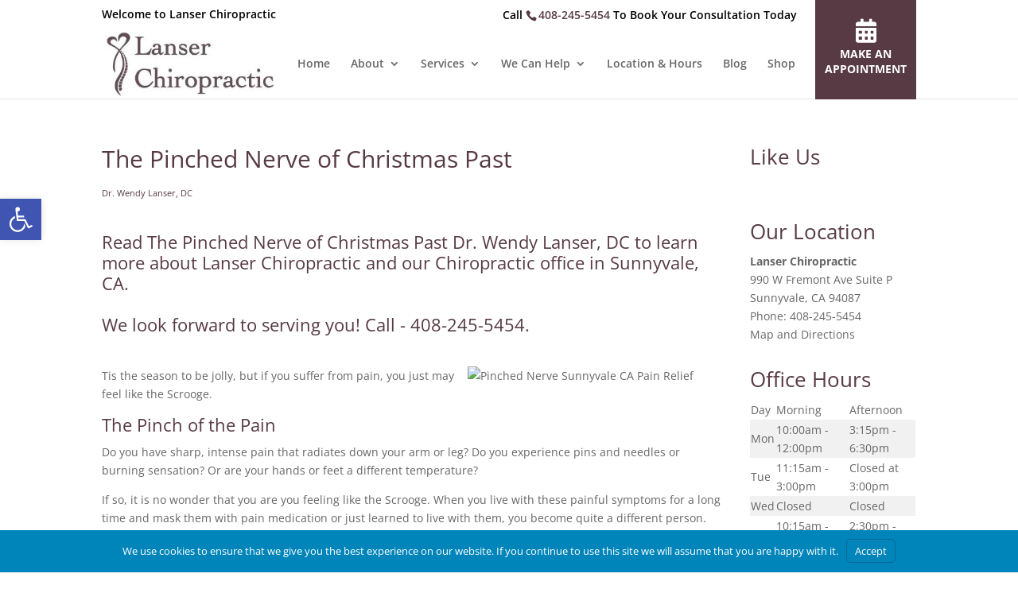

--- FILE ---
content_type: text/css
request_url: https://lanserchiropractic.com/wp-content/et-cache/1/91/11497/et-divi-dynamic-11497-late.css?ver=1769325741
body_size: 751
content:
.et_pb_post{margin-bottom:60px;word-wrap:break-word}.et_pb_fullwidth_post_content.et_pb_with_border img,.et_pb_post_content.et_pb_with_border img,.et_pb_with_border .et_pb_post .et_pb_slides,.et_pb_with_border .et_pb_post img:not(.woocommerce-placeholder),.et_pb_with_border.et_pb_posts .et_pb_post,.et_pb_with_border.et_pb_posts_nav span.nav-next a,.et_pb_with_border.et_pb_posts_nav span.nav-previous a{border:0 solid #333}.et_pb_post .entry-content{padding-top:30px}.et_pb_post .entry-featured-image-url{display:block;position:relative;margin-bottom:30px}.et_pb_post .entry-title a,.et_pb_post h2 a{text-decoration:none}.et_pb_post .post-meta{font-size:14px;margin-bottom:6px}.et_pb_post .more,.et_pb_post .post-meta a{text-decoration:none}.et_pb_post .more{color:#82c0c7}.et_pb_posts a.more-link{clear:both;display:block}.et_pb_posts .et_pb_post{position:relative}.et_pb_has_overlay.et_pb_post .et_pb_image_container a{display:block;position:relative;overflow:hidden}.et_pb_image_container img,.et_pb_post a img{vertical-align:bottom;max-width:100%}@media (min-width:981px) and (max-width:1100px){.et_pb_post{margin-bottom:42px}}@media (max-width:980px){.et_pb_post{margin-bottom:42px}.et_pb_bg_layout_light_tablet .et_pb_post .post-meta,.et_pb_bg_layout_light_tablet .et_pb_post .post-meta a,.et_pb_bg_layout_light_tablet .et_pb_post p{color:#666}.et_pb_bg_layout_dark_tablet .et_pb_post .post-meta,.et_pb_bg_layout_dark_tablet .et_pb_post .post-meta a,.et_pb_bg_layout_dark_tablet .et_pb_post p{color:inherit}.et_pb_bg_layout_dark_tablet .comment_postinfo a,.et_pb_bg_layout_dark_tablet .comment_postinfo span{color:#fff}}@media (max-width:767px){.et_pb_post{margin-bottom:42px}.et_pb_post>h2{font-size:18px}.et_pb_bg_layout_light_phone .et_pb_post .post-meta,.et_pb_bg_layout_light_phone .et_pb_post .post-meta a,.et_pb_bg_layout_light_phone .et_pb_post p{color:#666}.et_pb_bg_layout_dark_phone .et_pb_post .post-meta,.et_pb_bg_layout_dark_phone .et_pb_post .post-meta a,.et_pb_bg_layout_dark_phone .et_pb_post p{color:inherit}.et_pb_bg_layout_dark_phone .comment_postinfo a,.et_pb_bg_layout_dark_phone .comment_postinfo span{color:#fff}}@media (max-width:479px){.et_pb_post{margin-bottom:42px}.et_pb_post h2{font-size:16px;padding-bottom:0}.et_pb_post .post-meta{color:#666;font-size:14px}}
@font-face{font-family:ETmodules;font-display:block;src:url(//lanserchiropractic.com/wp-content/themes/Divi/core/admin/fonts/modules/all/modules.eot);src:url(//lanserchiropractic.com/wp-content/themes/Divi/core/admin/fonts/modules/all/modules.eot?#iefix) format("embedded-opentype"),url(//lanserchiropractic.com/wp-content/themes/Divi/core/admin/fonts/modules/all/modules.woff) format("woff"),url(//lanserchiropractic.com/wp-content/themes/Divi/core/admin/fonts/modules/all/modules.ttf) format("truetype"),url(//lanserchiropractic.com/wp-content/themes/Divi/core/admin/fonts/modules/all/modules.svg#ETmodules) format("svg");font-weight:400;font-style:normal}
@font-face{font-family:FontAwesome;font-style:normal;font-weight:400;font-display:block;src:url(//lanserchiropractic.com/wp-content/themes/Divi/core/admin/fonts/fontawesome/fa-regular-400.eot);src:url(//lanserchiropractic.com/wp-content/themes/Divi/core/admin/fonts/fontawesome/fa-regular-400.eot?#iefix) format("embedded-opentype"),url(//lanserchiropractic.com/wp-content/themes/Divi/core/admin/fonts/fontawesome/fa-regular-400.woff2) format("woff2"),url(//lanserchiropractic.com/wp-content/themes/Divi/core/admin/fonts/fontawesome/fa-regular-400.woff) format("woff"),url(//lanserchiropractic.com/wp-content/themes/Divi/core/admin/fonts/fontawesome/fa-regular-400.ttf) format("truetype"),url(//lanserchiropractic.com/wp-content/themes/Divi/core/admin/fonts/fontawesome/fa-regular-400.svg#fontawesome) format("svg")}@font-face{font-family:FontAwesome;font-style:normal;font-weight:900;font-display:block;src:url(//lanserchiropractic.com/wp-content/themes/Divi/core/admin/fonts/fontawesome/fa-solid-900.eot);src:url(//lanserchiropractic.com/wp-content/themes/Divi/core/admin/fonts/fontawesome/fa-solid-900.eot?#iefix) format("embedded-opentype"),url(//lanserchiropractic.com/wp-content/themes/Divi/core/admin/fonts/fontawesome/fa-solid-900.woff2) format("woff2"),url(//lanserchiropractic.com/wp-content/themes/Divi/core/admin/fonts/fontawesome/fa-solid-900.woff) format("woff"),url(//lanserchiropractic.com/wp-content/themes/Divi/core/admin/fonts/fontawesome/fa-solid-900.ttf) format("truetype"),url(//lanserchiropractic.com/wp-content/themes/Divi/core/admin/fonts/fontawesome/fa-solid-900.svg#fontawesome) format("svg")}@font-face{font-family:FontAwesome;font-style:normal;font-weight:400;font-display:block;src:url(//lanserchiropractic.com/wp-content/themes/Divi/core/admin/fonts/fontawesome/fa-brands-400.eot);src:url(//lanserchiropractic.com/wp-content/themes/Divi/core/admin/fonts/fontawesome/fa-brands-400.eot?#iefix) format("embedded-opentype"),url(//lanserchiropractic.com/wp-content/themes/Divi/core/admin/fonts/fontawesome/fa-brands-400.woff2) format("woff2"),url(//lanserchiropractic.com/wp-content/themes/Divi/core/admin/fonts/fontawesome/fa-brands-400.woff) format("woff"),url(//lanserchiropractic.com/wp-content/themes/Divi/core/admin/fonts/fontawesome/fa-brands-400.ttf) format("truetype"),url(//lanserchiropractic.com/wp-content/themes/Divi/core/admin/fonts/fontawesome/fa-brands-400.svg#fontawesome) format("svg")}
@font-face{font-family:ETmodules;font-display:block;src:url(//lanserchiropractic.com/wp-content/themes/Divi/core/admin/fonts/modules/social/modules.eot);src:url(//lanserchiropractic.com/wp-content/themes/Divi/core/admin/fonts/modules/social/modules.eot?#iefix) format("embedded-opentype"),url(//lanserchiropractic.com/wp-content/themes/Divi/core/admin/fonts/modules/social/modules.woff) format("woff"),url(//lanserchiropractic.com/wp-content/themes/Divi/core/admin/fonts/modules/social/modules.ttf) format("truetype"),url(//lanserchiropractic.com/wp-content/themes/Divi/core/admin/fonts/modules/social/modules.svg#ETmodules) format("svg");font-weight:400;font-style:normal}

--- FILE ---
content_type: text/css
request_url: https://lanserchiropractic.com/wp-content/themes/lanserchiro/style.css?ver=4.22.0
body_size: 2361
content:
/* 
	Theme Name: lanserchiro

	Theme URL: http://www.wellplanet.com/

	Description: lanserchiro is a child theme of Divi.

	Author: WellPlanet.com

	Author URI: http://www.wellplanet.com

	Version: 1.0
	
	Template: Divi

	Tags: chiropractic website, chiropractor website, WordPress Theme, Responsive Design

*/

/* WellPlanet.com Blog Theme. */

@import url("../Divi/style.css");
@import url("https://maxcdn.bootstrapcdn.com/font-awesome/4.7.0/css/font-awesome.min.css");

li.cat-item.cat-item-9125033, li a.cat-item.cat-item-9125033, #top-menu li.cat-item.cat-item-9125033 {display: none;}

/* Azmir please add your custom css styles here.  */

#top-header {z-index: 99999;}
header#main-header {transition: all .4s ease;}
header#main-header.et-fixed-header {top: 0!important;transition: all .4s ease;}
.et-fixed-header#top-header {background:#fff!important;margin-top: -42px;transition: all .6s ease;}
.et-fixed-header#top-header, #top-header, .et_secondary_nav_enabled div#page-container div#top-header {background:#fff;}
.et-fixed-header#top-header a, #top-header a {color: #5b5b5b !important;}
.et_pb_blurb_container {background: #573a44;border-bottom-right-radius: 10px;border-bottom-left-radius: 10px;}
.et_pb_blurb h4, .et_pb_blurb h4 a {padding: 1em;font-weight: bold;color:#fff;font-size: 15px;text-align: center;}
.et_pb_main_blurb_image, .et_pb_main_blurb_image .et_pb_animation_top.et-animated {margin-bottom: -7px;}
div#services .et_pb_blurb_container {margin-top:-7px;}
div#services img.et-waypoint.et_pb_animation_off.lazyautosizes.lazyloaded.et-animated, div#services .et_pb_main_blurb_image {width:100%!important;}
h1, h2, h3, h4, h5, h6 {color: #573a44;}
div#et-info {color: #000;width:100%}
#et-info-phone, #et-info-phone a{color: #573a44 !important;font-size: 14px;margin-right: 0;}
#et-info #left {float:left;}
#et-info #right {float:right;}
.footer-widget h4.title {color: #fff!important;}

li.btn-appointment{margin: 0; position: absolute; top: -38px; right: 0; width: 127px; height: 127px; text-align: center; border: none; padding: 0;z-index:100000;}
li.btn-appointment a{padding:60px 0 0 0; background: #ed1c24; border-radius: 0; color: #fff!important; position: relative;
display: block; width:127px; height: 127px; text-transform:uppercase; font-size:14px; font-weight:700; text-align:center; line-height:normal;}
.et-fixed-header li.btn-appointment{top:-37px;}
.et-fixed-header li.btn-appointment a{padding-top:80px;}
.et-fixed-header li.btn-appointment a:before{top:45px;}
li.btn-appointment a::before {  content: "\f073"; font-family: 'FontAwesome';  height: 32px;  left: 50%;  position: absolute;  top: 25px;  transform: translateX(-50%);  transition: all 0.5s ease 0s;  width: 32px;font-size: 30px;}
li.btn-appointment a:hover{background:#005d8a; color:#fff;}
#top-menu.nav li#menu-item-11616 a {color: #fff!important;}
li.btn-appointment a {background: #573a44 !important;}

#main-footer .footer-widget h4 {font-size: 1.5em;}

#locationhours .chiro_hours{margin-top:10px;}
#locationhours .chiro_hours tr.odd {color:#fff;}
#locationhours .chiro_hours tr.even {color:#000;}
#locationhours .chiro_hours tr {font-weight: bold;font-size: 1em;height: 39px;}
#locationhours iframe {max-height: 400px;}

#locationhours div#localschema, #locationhours div#localschema a, #locationhours ul.et-social-icons a.icon {color: #fff;}
#locationhours ul.et-social-icons{float:left;padding-left:0;}

div#locationhours {padding: 30px 0 0 0;}

/* End Azmir custom css styles here.  */

/* Existing custom css styles here.  */
ul#menu-footer li {margin-bottom:0}
#main-content .container:before {width:0px}
p#footer-info {font-size:0.8em;line-height: 1.5em}
div#localschema span {white-space:nowrap}
div#art-side-sprite {margin-left: -25px}
div.textwidget div#art-side-sprite {margin-left: -12px}
.et_pb_widget_area_left,div.textwidget, div#art-side-sprite table {border:none}


div#FSContact1, div#FSContact1 div, div#FSContact2, div#FSContact2 div, div#FSContact3, div#FSContact3 div, div#FSContact4, div#FSContact4 div {width: 100%!important;padding-left: 0px!important;text-align: left!important;}
div#FSContact1 div input, div#FSContact2 div input, div#FSContact3 div input, div#FSContact4 div input {background-color: #ddd;border: none!important;width: 100% !important;-moz-border-radius: 0 !important;-webkit-border-radius: 0 !important;border-radius: 0 !important;font-size: 16px;color: #999 !important;padding: 10px !important;-moz-box-sizing: border-box;-webkit-box-sizing: border-box;box-sizing: border-box;height: 44px;}
div#FSContact1 div textarea, div#FSContact2 div textarea, div#FSContact3 div textarea, div#FSContact4 div textarea {background-color: #ddd;border: none!important;width: 100% !important;-moz-border-radius: 0 !important;-webkit-border-radius: 0 !important;border-radius: 0 !important;font-size: 16px;color: #999 !important;padding: 10px !important;-moz-box-sizing: border-box;-webkit-box-sizing: border-box;box-sizing: border-box;height: 100px;}
div#FSContact1 div span input[type=radio], div#FSContact2 div span input[type=radio], div#FSContact3 div span input[type=radio], div#FSContact4 div span input[type=radio] {height:auto;width:13px!important}
div#FSContact1 div input[type=submit], div#FSContact2 div input[type=submit], div#FSContact3 div input[type=submit], div#FSContact4 div input[type=submit] {margin-bottom:25px!important;background-color:#000;color:#fff!important;background-image:none;}
div#FSContact1 div input[type=submit]:hover, div#FSContact2 div input[type=submit]:hover, div#FSContact3 div input[type=submit]:hover, div#FSContact4 div input[type=submit]:hover {color:#fff!important;background: #777!important;border-color: #777!important;}
body.home div#sidebar, body.et_pb_pagebuilder_layout div#sidebar {display:none}
tr.even, tr#even {background-color: #f1f1f1}

#contactform .et_pb_contact {width: 100%;}
.et_pb_contact p input, .et_pb_contact p textarea, .et_pb_contact select {background-color:#ddd;margin-bottom:10px;}
.et_pb_contact select {background-color: #ddd;border: none!important;width: 100% !important;-moz-border-radius: 0 !important;-webkit-border-radius: 0 !important;border-radius: 0 !important;font-size: 16px;color: #999 !important;padding: 10px !important;-moz-box-sizing: border-box;-webkit-box-sizing: border-box;box-sizing: border-box;height: 44px;}

div#contactform .et_pb_contact_submit {color:#fff;font-size:1.2em;margin: 0 auto 0;width: 100%;background: #000;border-color: #000;}
div#contactform .et_pb_contact_submit:hover {color:#fff!important;background: #777!important;border-color: #777!important;}
div#contactform .et_pb_contact_left p {width:100%}

input.wpcf7-form-control.wpcf7-submit.et_pb_contact_submit {margin: 0 auto 0; width: 100%; background: #252525;border-color: #252525;height:47px;}
input.wpcf7-form-control.wpcf7-submit.et_pb_contact_submit:hover {color:#fff!important;border-color: rgba( 0, 0, 0, 0.05 )!important;background: rgba( 0, 0, 0, 0.05 )!important;}
input.wpcf7-form-control {padding-left: 5px;}
.et_pb_contact .last {margin-right:0}
.et_pb_contact_form {margin-left:0}


div#ourlocation iframe {max-height: 253px;}

/* sidebar widget */

#sidebar #text-14  h4.widgettitle::before {content: "\f073";font-family: 'FontAwesome';height: 23px;right: 8%;position: absolute;top: 20px;transform: translateX(-50%);width: 23px;font-size: 23px;}
#sidebar h4.widgettitle {text-align: center;font-size: 1.7em;}
#sidebar .et_pb_contact_submit {color:#fff;font-size:1.2em;margin: 0 auto 0;width: 100%;background: #573a44;border-color: #573a44;}
#sidebar .et_pb_contact_submit:hover {color:#fff!important;background: #777!important;border-color: #777!important;}
#sidebar p.tag-line {text-align:center;line-height: 1em;padding-bottom: 15px;}


/*#sidebar #text-14 .widgettitle, #sidebar #text-14 .textwidget p.tag-line, #sidebar #text-14 form.wpcf7-form {background: #573a44 !important;}*/

@media only screen and (min-width: 981px) {
div#pagetitle h2 {font-size: 50px;}
#et-secondary-menu {margin-right:0!important;width:100%;}
#et-secondary-nav {width:100%;}
li.welcome, li.book {width: 30%!important;}
li.welcome{float: left;}
li.book {float: right;}
#sidebar {padding-left:5px!important;}
#et-top-navigation {margin-right: 130px;}
#et-info #right {margin-right:150px;}
p#footer-info {width:70%;}
}

@media only screen and (max-width: 480px){
p#footer-info {font-size:0.4em}
footer#main-footer div.container {width: 90%}
#footer-widgets .footer-widget li {padding:0;margin-bottom: 6px;}
#footer-widgets .footer-widget li:before {display:none}
#footer-widgets .footer-widget li a {padding: 12px 5%;width: 100%;background-color:#333;display:block}
table#chiroconditions, table#chiroconditions td {width:100%}
table#chiroconditions td {float:left}
div#localschema a {padding: 15px 5%;width: 90%;background-color: #333;display: block;color: #fff;margin-top: 10px}
ul#services {list-style:none;padding:0}
ul#services li a {padding: 12px 5%;width: 90%;background-color:#f7f7f7;border-bottom: 2px solid rgba(0,0,0,0.03);display:block}
#left-area .post-meta {font-size: 10px}
div#fpsocial div {font-size: 0.75em!important}
div#fblike {float: right;width: 75%}
div#custom_html-2{width:100%;}
#locationhours .chiro_hours td {padding:15px;}
#locationhours iframe {height:250px;}
#locationhours div#localschema a {width:100%;background:#005d8a;}
.chiro_bhours h2 {font-size:14px}
.chiro_bhours h3 {font-size:11px}
div#FSContact1, div#FSContact1 div {width: 100%!important;padding-left: 0px!important;text-align: left!important;}
div#FSContact1 div input {background-color: #ddd;border: none!important;width: 100% !important;-moz-border-radius: 0 !important;-webkit-border-radius: 0 !important;border-radius: 0 !important;font-size: 16px;color: #999 !important;padding: 10px !important;-moz-box-sizing: border-box;-webkit-box-sizing: border-box;box-sizing: border-box;height: 44px;}
div#FSContact1 div textarea {background-color: #ddd;border: none!important;width: 100% !important;-moz-border-radius: 0 !important;-webkit-border-radius: 0 !important;border-radius: 0 !important;font-size: 16px;color: #999 !important;padding: 10px !important;-moz-box-sizing: border-box;-webkit-box-sizing: border-box;box-sizing: border-box;height: 100px;}
div#FSContact1 div span input[type=radio] {height:auto;width:13px!important}
div#FSContact1 div input[type=submit] {margin-bottom:25px!important;background-color:#000;color:#fff!important}
div#text-6, div#text-7 {width: 100%;}
#et-info #right {float: none;margin-right: 0;font-size: 1.4em;line-height: 1.2em;}
#et-info #left {float: none;line-height: 1.4em;}

}

--- FILE ---
content_type: text/css
request_url: https://lanserchiropractic.com/wp-content/et-cache/1/91/11497/et-divi-dynamic-11497-late.css
body_size: 751
content:
.et_pb_post{margin-bottom:60px;word-wrap:break-word}.et_pb_fullwidth_post_content.et_pb_with_border img,.et_pb_post_content.et_pb_with_border img,.et_pb_with_border .et_pb_post .et_pb_slides,.et_pb_with_border .et_pb_post img:not(.woocommerce-placeholder),.et_pb_with_border.et_pb_posts .et_pb_post,.et_pb_with_border.et_pb_posts_nav span.nav-next a,.et_pb_with_border.et_pb_posts_nav span.nav-previous a{border:0 solid #333}.et_pb_post .entry-content{padding-top:30px}.et_pb_post .entry-featured-image-url{display:block;position:relative;margin-bottom:30px}.et_pb_post .entry-title a,.et_pb_post h2 a{text-decoration:none}.et_pb_post .post-meta{font-size:14px;margin-bottom:6px}.et_pb_post .more,.et_pb_post .post-meta a{text-decoration:none}.et_pb_post .more{color:#82c0c7}.et_pb_posts a.more-link{clear:both;display:block}.et_pb_posts .et_pb_post{position:relative}.et_pb_has_overlay.et_pb_post .et_pb_image_container a{display:block;position:relative;overflow:hidden}.et_pb_image_container img,.et_pb_post a img{vertical-align:bottom;max-width:100%}@media (min-width:981px) and (max-width:1100px){.et_pb_post{margin-bottom:42px}}@media (max-width:980px){.et_pb_post{margin-bottom:42px}.et_pb_bg_layout_light_tablet .et_pb_post .post-meta,.et_pb_bg_layout_light_tablet .et_pb_post .post-meta a,.et_pb_bg_layout_light_tablet .et_pb_post p{color:#666}.et_pb_bg_layout_dark_tablet .et_pb_post .post-meta,.et_pb_bg_layout_dark_tablet .et_pb_post .post-meta a,.et_pb_bg_layout_dark_tablet .et_pb_post p{color:inherit}.et_pb_bg_layout_dark_tablet .comment_postinfo a,.et_pb_bg_layout_dark_tablet .comment_postinfo span{color:#fff}}@media (max-width:767px){.et_pb_post{margin-bottom:42px}.et_pb_post>h2{font-size:18px}.et_pb_bg_layout_light_phone .et_pb_post .post-meta,.et_pb_bg_layout_light_phone .et_pb_post .post-meta a,.et_pb_bg_layout_light_phone .et_pb_post p{color:#666}.et_pb_bg_layout_dark_phone .et_pb_post .post-meta,.et_pb_bg_layout_dark_phone .et_pb_post .post-meta a,.et_pb_bg_layout_dark_phone .et_pb_post p{color:inherit}.et_pb_bg_layout_dark_phone .comment_postinfo a,.et_pb_bg_layout_dark_phone .comment_postinfo span{color:#fff}}@media (max-width:479px){.et_pb_post{margin-bottom:42px}.et_pb_post h2{font-size:16px;padding-bottom:0}.et_pb_post .post-meta{color:#666;font-size:14px}}
@font-face{font-family:ETmodules;font-display:block;src:url(//lanserchiropractic.com/wp-content/themes/Divi/core/admin/fonts/modules/all/modules.eot);src:url(//lanserchiropractic.com/wp-content/themes/Divi/core/admin/fonts/modules/all/modules.eot?#iefix) format("embedded-opentype"),url(//lanserchiropractic.com/wp-content/themes/Divi/core/admin/fonts/modules/all/modules.woff) format("woff"),url(//lanserchiropractic.com/wp-content/themes/Divi/core/admin/fonts/modules/all/modules.ttf) format("truetype"),url(//lanserchiropractic.com/wp-content/themes/Divi/core/admin/fonts/modules/all/modules.svg#ETmodules) format("svg");font-weight:400;font-style:normal}
@font-face{font-family:FontAwesome;font-style:normal;font-weight:400;font-display:block;src:url(//lanserchiropractic.com/wp-content/themes/Divi/core/admin/fonts/fontawesome/fa-regular-400.eot);src:url(//lanserchiropractic.com/wp-content/themes/Divi/core/admin/fonts/fontawesome/fa-regular-400.eot?#iefix) format("embedded-opentype"),url(//lanserchiropractic.com/wp-content/themes/Divi/core/admin/fonts/fontawesome/fa-regular-400.woff2) format("woff2"),url(//lanserchiropractic.com/wp-content/themes/Divi/core/admin/fonts/fontawesome/fa-regular-400.woff) format("woff"),url(//lanserchiropractic.com/wp-content/themes/Divi/core/admin/fonts/fontawesome/fa-regular-400.ttf) format("truetype"),url(//lanserchiropractic.com/wp-content/themes/Divi/core/admin/fonts/fontawesome/fa-regular-400.svg#fontawesome) format("svg")}@font-face{font-family:FontAwesome;font-style:normal;font-weight:900;font-display:block;src:url(//lanserchiropractic.com/wp-content/themes/Divi/core/admin/fonts/fontawesome/fa-solid-900.eot);src:url(//lanserchiropractic.com/wp-content/themes/Divi/core/admin/fonts/fontawesome/fa-solid-900.eot?#iefix) format("embedded-opentype"),url(//lanserchiropractic.com/wp-content/themes/Divi/core/admin/fonts/fontawesome/fa-solid-900.woff2) format("woff2"),url(//lanserchiropractic.com/wp-content/themes/Divi/core/admin/fonts/fontawesome/fa-solid-900.woff) format("woff"),url(//lanserchiropractic.com/wp-content/themes/Divi/core/admin/fonts/fontawesome/fa-solid-900.ttf) format("truetype"),url(//lanserchiropractic.com/wp-content/themes/Divi/core/admin/fonts/fontawesome/fa-solid-900.svg#fontawesome) format("svg")}@font-face{font-family:FontAwesome;font-style:normal;font-weight:400;font-display:block;src:url(//lanserchiropractic.com/wp-content/themes/Divi/core/admin/fonts/fontawesome/fa-brands-400.eot);src:url(//lanserchiropractic.com/wp-content/themes/Divi/core/admin/fonts/fontawesome/fa-brands-400.eot?#iefix) format("embedded-opentype"),url(//lanserchiropractic.com/wp-content/themes/Divi/core/admin/fonts/fontawesome/fa-brands-400.woff2) format("woff2"),url(//lanserchiropractic.com/wp-content/themes/Divi/core/admin/fonts/fontawesome/fa-brands-400.woff) format("woff"),url(//lanserchiropractic.com/wp-content/themes/Divi/core/admin/fonts/fontawesome/fa-brands-400.ttf) format("truetype"),url(//lanserchiropractic.com/wp-content/themes/Divi/core/admin/fonts/fontawesome/fa-brands-400.svg#fontawesome) format("svg")}
@font-face{font-family:ETmodules;font-display:block;src:url(//lanserchiropractic.com/wp-content/themes/Divi/core/admin/fonts/modules/social/modules.eot);src:url(//lanserchiropractic.com/wp-content/themes/Divi/core/admin/fonts/modules/social/modules.eot?#iefix) format("embedded-opentype"),url(//lanserchiropractic.com/wp-content/themes/Divi/core/admin/fonts/modules/social/modules.woff) format("woff"),url(//lanserchiropractic.com/wp-content/themes/Divi/core/admin/fonts/modules/social/modules.ttf) format("truetype"),url(//lanserchiropractic.com/wp-content/themes/Divi/core/admin/fonts/modules/social/modules.svg#ETmodules) format("svg");font-weight:400;font-style:normal}

--- FILE ---
content_type: text/javascript
request_url: https://firebasestorage.googleapis.com/v0/b/deardoc-embed-codes.appspot.com/o/Lanser%20Chiropractic%2FLanser%20Chiropractic%20-%20Wendy%20Lanser%2Fcode.js?alt=media&token=564f914f-3e7e-4a37-a79c-9639f6cf6925
body_size: 1231
content:
window.addEventListener('load', function() {var s = parent.document.createElement('script');var s2 = parent.document.createElement('script');var s3 = parent.document.createElement('script');s.type = 'text/javascript';s2.type = 'text/javascript';s3.type = 'text/javascript';s2.src = 'https://static.ai.getdeardoc.com/website/js/widget2.js';s2.setAttribute('crossorigin', 'anonymous');s2.setAttribute('data-no-minify', 1);s2.setAttribute('data-cfasync','false');s2.defer = '0';var code = 'if (!Array.isArray(window.qbOptions)) {window.qbOptions = []}window.qbOptions.push({"baseUrl":"https://ai.getdeardoc.com","use":"zGgLNrKepAbqRAoJ/waPlNr05PWE9dV8o"});';var code2 = '';var code3 = "var _kmq = _kmq || [];var _kmk = _kmk || '2c6e40d6996439668d875cbf0b9d38d839d124da';function _kms(u){setTimeout(function(){var d = document, f = d.getElementsByTagName('script')[0],s = d.createElement('script');s.type = 'text/javascript'; s.async = true; s.src = u;f.parentNode.insertBefore(s, f);}, 1);}_kms('//i.kissmetrics.io/i.js');_kms('//scripts.kissmetrics.io/' + _kmk + '.2.js');";try {s.appendChild(parent.document.createTextNode(code));parent.document.head.appendChild(s);s2.appendChild(parent.document.createTextNode(code2));parent.document.head.appendChild(s2);s3.appendChild(parent.document.createTextNode(code3));parent.document.head.appendChild(s3);} catch (e) {s.text = code;parent.document.head.appendChild(s);s2.text = code2;parent.document.head.appendChild(s2);s3.text = code3;parent.document.head.appendChild(s3);}});